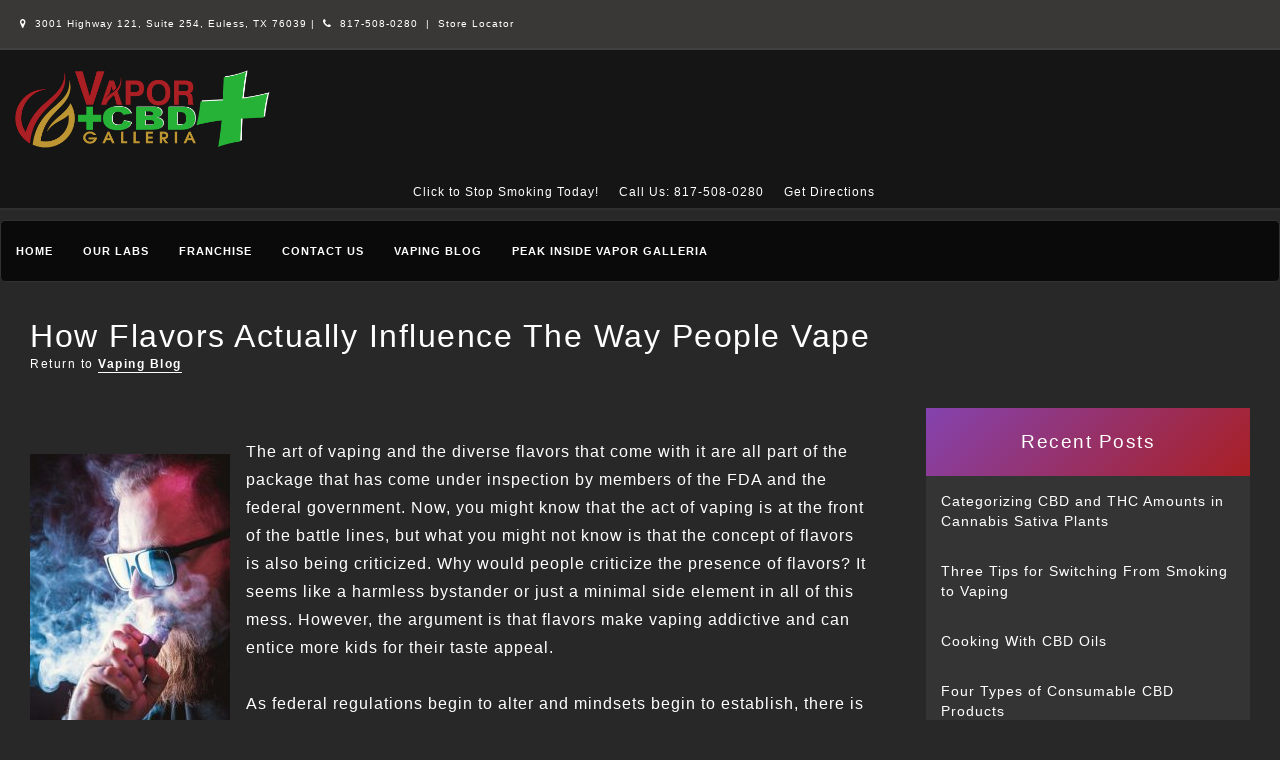

--- FILE ---
content_type: text/html; charset=UTF-8
request_url: https://vaporgalleriaeulesstx.com/flavors-actually-influence-way-people-vape/
body_size: 13381
content:
<!DOCTYPE html PUBLIC "-//W3C//DTD XHTML 1.0 Transitional//EN" "http://www.w3.org/TR/xhtml1/DTD/xhtml1-transitional.dtd">
<html xmlns="http://www.w3.org/1999/xhtml" lang="en-US">
<head profile="http://gmpg.org/xfn/11">
	
	<meta http-equiv="content-type" content="text/html; charset=UTF-8" />
	<link rel="stylesheet" type="text/css" href="https://vaporgalleriaeulesstx.com/wp-content/themes/mega-theme-1/style.css" />
	<script
  src="https://code.jquery.com/jquery-3.3.1.min.js"
  integrity="sha256-FgpCb/KJQlLNfOu91ta32o/NMZxltwRo8QtmkMRdAu8="
  crossorigin="anonymous"></script>
		<script type="text/javascript">
			(function(window) {
				window.dm_redirect_to = function(){
					if( "" ){
						window.location.href = "";
					}else{
						window.location.reload();
					}
				};
				var document = window.document;
				var url = 'https://vaporgalleria.com/dm-sso-endpoint/1768686807/?dm_action=domainmap-check-login-status&domain=vaporgalleriaeulesstx.com';
				var iframe = document.createElement('iframe');
				(iframe.frameElement || iframe).style.cssText =
						"width: 0; height: 0; border: 0";
				iframe.src = "javascript:false";
				var where = document.getElementsByTagName('script')[0];
				where.parentNode.insertBefore(iframe, where);
				var doc = iframe.contentWindow.document;
				doc.open().write('<body onload="'+
						'var js = document.createElement(\'script\');'+
						'js.src = \''+ url +'\';'+
						'document.body.appendChild(js);">');
				doc.close();

			}(parent.window));
		</script>
		<meta name='robots' content='index, follow, max-image-preview:large, max-snippet:-1, max-video-preview:-1' />

	<!-- This site is optimized with the Yoast SEO plugin v26.7 - https://yoast.com/wordpress/plugins/seo/ -->
	<title>How Flavors Actually Influence The Way People Vape - Vapor Galleria Tarrant Euless TX</title>
	<link rel="canonical" href="https://vaporgalleriaeulesstx.com/flavors-actually-influence-way-people-vape/" />
	<meta property="og:locale" content="en_US" />
	<meta property="og:type" content="article" />
	<meta property="og:title" content="How Flavors Actually Influence The Way People Vape - Vapor Galleria Tarrant Euless TX" />
	<meta property="og:description" content="The art of vaping and the diverse flavors that come with it are all part of the package that has come under inspection by members of the FDA and the federal government. Now, you might know that the act of vaping is at the front of the battle lines, but what you might not know [&hellip;]" />
	<meta property="og:url" content="https://vaporgalleriaeulesstx.com/flavors-actually-influence-way-people-vape/" />
	<meta property="og:site_name" content="Vapor Galleria Tarrant Euless TX" />
	<meta property="article:published_time" content="2016-10-12T19:54:12+00:00" />
	<meta property="article:modified_time" content="2016-10-13T19:11:08+00:00" />
	<meta property="og:image" content="http://vaporgalleria.com/euless/wp-content/uploads/sites/7/2016/10/Depositphotos_123377584_s-2015-200x300.jpg" />
	<meta name="author" content="technicalsupport" />
	<meta name="twitter:card" content="summary_large_image" />
	<meta name="twitter:label1" content="Written by" />
	<meta name="twitter:data1" content="technicalsupport" />
	<meta name="twitter:label2" content="Est. reading time" />
	<meta name="twitter:data2" content="2 minutes" />
	<script type="application/ld+json" class="yoast-schema-graph">{"@context":"https://schema.org","@graph":[{"@type":"Article","@id":"https://vaporgalleriaeulesstx.com/flavors-actually-influence-way-people-vape/#article","isPartOf":{"@id":"https://vaporgalleriaeulesstx.com/flavors-actually-influence-way-people-vape/"},"author":{"name":"technicalsupport","@id":"https://vaporgalleriaeulesstx.com/#/schema/person/4b40bce91e670e7a48bcc76763dc8e7d"},"headline":"How Flavors Actually Influence The Way People Vape","datePublished":"2016-10-12T19:54:12+00:00","dateModified":"2016-10-13T19:11:08+00:00","mainEntityOfPage":{"@id":"https://vaporgalleriaeulesstx.com/flavors-actually-influence-way-people-vape/"},"wordCount":317,"commentCount":0,"image":{"@id":"https://vaporgalleriaeulesstx.com/flavors-actually-influence-way-people-vape/#primaryimage"},"thumbnailUrl":"http://vaporgalleria.com/euless/wp-content/uploads/sites/7/2016/10/Depositphotos_123377584_s-2015-200x300.jpg","articleSection":["Vaping Blog"],"inLanguage":"en-US","potentialAction":[{"@type":"CommentAction","name":"Comment","target":["https://vaporgalleriaeulesstx.com/flavors-actually-influence-way-people-vape/#respond"]}]},{"@type":"WebPage","@id":"https://vaporgalleriaeulesstx.com/flavors-actually-influence-way-people-vape/","url":"https://vaporgalleriaeulesstx.com/flavors-actually-influence-way-people-vape/","name":"How Flavors Actually Influence The Way People Vape - Vapor Galleria Tarrant Euless TX","isPartOf":{"@id":"https://vaporgalleriaeulesstx.com/#website"},"primaryImageOfPage":{"@id":"https://vaporgalleriaeulesstx.com/flavors-actually-influence-way-people-vape/#primaryimage"},"image":{"@id":"https://vaporgalleriaeulesstx.com/flavors-actually-influence-way-people-vape/#primaryimage"},"thumbnailUrl":"http://vaporgalleria.com/euless/wp-content/uploads/sites/7/2016/10/Depositphotos_123377584_s-2015-200x300.jpg","datePublished":"2016-10-12T19:54:12+00:00","dateModified":"2016-10-13T19:11:08+00:00","author":{"@id":"https://vaporgalleriaeulesstx.com/#/schema/person/4b40bce91e670e7a48bcc76763dc8e7d"},"breadcrumb":{"@id":"https://vaporgalleriaeulesstx.com/flavors-actually-influence-way-people-vape/#breadcrumb"},"inLanguage":"en-US","potentialAction":[{"@type":"ReadAction","target":["https://vaporgalleriaeulesstx.com/flavors-actually-influence-way-people-vape/"]}]},{"@type":"ImageObject","inLanguage":"en-US","@id":"https://vaporgalleriaeulesstx.com/flavors-actually-influence-way-people-vape/#primaryimage","url":"http://vaporgalleria.com/euless/wp-content/uploads/sites/7/2016/10/Depositphotos_123377584_s-2015-200x300.jpg","contentUrl":"http://vaporgalleria.com/euless/wp-content/uploads/sites/7/2016/10/Depositphotos_123377584_s-2015-200x300.jpg"},{"@type":"BreadcrumbList","@id":"https://vaporgalleriaeulesstx.com/flavors-actually-influence-way-people-vape/#breadcrumb","itemListElement":[{"@type":"ListItem","position":1,"name":"Home","item":"https://vaporgalleriaeulesstx.com/"},{"@type":"ListItem","position":2,"name":"How Flavors Actually Influence The Way People Vape"}]},{"@type":"WebSite","@id":"https://vaporgalleriaeulesstx.com/#website","url":"https://vaporgalleriaeulesstx.com/","name":"Vapor Galleria Tarrant Euless TX","description":"Just another Vapor Galleria site","potentialAction":[{"@type":"SearchAction","target":{"@type":"EntryPoint","urlTemplate":"https://vaporgalleriaeulesstx.com/?s={search_term_string}"},"query-input":{"@type":"PropertyValueSpecification","valueRequired":true,"valueName":"search_term_string"}}],"inLanguage":"en-US"},{"@type":"Person","@id":"https://vaporgalleriaeulesstx.com/#/schema/person/4b40bce91e670e7a48bcc76763dc8e7d","name":"technicalsupport","image":{"@type":"ImageObject","inLanguage":"en-US","@id":"https://vaporgalleriaeulesstx.com/#/schema/person/image/","url":"https://secure.gravatar.com/avatar/8d03e8d057ab2890f616f5a68576054fdd697e66eccf93f4a3d302ffefea0f86?s=96&d=mm&r=g","contentUrl":"https://secure.gravatar.com/avatar/8d03e8d057ab2890f616f5a68576054fdd697e66eccf93f4a3d302ffefea0f86?s=96&d=mm&r=g","caption":"technicalsupport"},"url":"https://vaporgalleriaeulesstx.com/author/technicalsupport/"}]}</script>
	<!-- / Yoast SEO plugin. -->


<link rel='dns-prefetch' href='//netdna.bootstrapcdn.com' />
<link rel="alternate" type="application/rss+xml" title="Vapor Galleria Tarrant Euless TX &raquo; How Flavors Actually Influence The Way People Vape Comments Feed" href="https://vaporgalleriaeulesstx.com/flavors-actually-influence-way-people-vape/feed/" />
<link rel="alternate" title="oEmbed (JSON)" type="application/json+oembed" href="https://vaporgalleriaeulesstx.com/wp-json/oembed/1.0/embed?url=https%3A%2F%2Fvaporgalleriaeulesstx.com%2Fflavors-actually-influence-way-people-vape%2F" />
<link rel="alternate" title="oEmbed (XML)" type="text/xml+oembed" href="https://vaporgalleriaeulesstx.com/wp-json/oembed/1.0/embed?url=https%3A%2F%2Fvaporgalleriaeulesstx.com%2Fflavors-actually-influence-way-people-vape%2F&#038;format=xml" />
<style id='wp-img-auto-sizes-contain-inline-css' type='text/css'>
img:is([sizes=auto i],[sizes^="auto," i]){contain-intrinsic-size:3000px 1500px}
/*# sourceURL=wp-img-auto-sizes-contain-inline-css */
</style>
<style id='wp-emoji-styles-inline-css' type='text/css'>

	img.wp-smiley, img.emoji {
		display: inline !important;
		border: none !important;
		box-shadow: none !important;
		height: 1em !important;
		width: 1em !important;
		margin: 0 0.07em !important;
		vertical-align: -0.1em !important;
		background: none !important;
		padding: 0 !important;
	}
/*# sourceURL=wp-emoji-styles-inline-css */
</style>
<style id='wp-block-library-inline-css' type='text/css'>
:root{--wp-block-synced-color:#7a00df;--wp-block-synced-color--rgb:122,0,223;--wp-bound-block-color:var(--wp-block-synced-color);--wp-editor-canvas-background:#ddd;--wp-admin-theme-color:#007cba;--wp-admin-theme-color--rgb:0,124,186;--wp-admin-theme-color-darker-10:#006ba1;--wp-admin-theme-color-darker-10--rgb:0,107,160.5;--wp-admin-theme-color-darker-20:#005a87;--wp-admin-theme-color-darker-20--rgb:0,90,135;--wp-admin-border-width-focus:2px}@media (min-resolution:192dpi){:root{--wp-admin-border-width-focus:1.5px}}.wp-element-button{cursor:pointer}:root .has-very-light-gray-background-color{background-color:#eee}:root .has-very-dark-gray-background-color{background-color:#313131}:root .has-very-light-gray-color{color:#eee}:root .has-very-dark-gray-color{color:#313131}:root .has-vivid-green-cyan-to-vivid-cyan-blue-gradient-background{background:linear-gradient(135deg,#00d084,#0693e3)}:root .has-purple-crush-gradient-background{background:linear-gradient(135deg,#34e2e4,#4721fb 50%,#ab1dfe)}:root .has-hazy-dawn-gradient-background{background:linear-gradient(135deg,#faaca8,#dad0ec)}:root .has-subdued-olive-gradient-background{background:linear-gradient(135deg,#fafae1,#67a671)}:root .has-atomic-cream-gradient-background{background:linear-gradient(135deg,#fdd79a,#004a59)}:root .has-nightshade-gradient-background{background:linear-gradient(135deg,#330968,#31cdcf)}:root .has-midnight-gradient-background{background:linear-gradient(135deg,#020381,#2874fc)}:root{--wp--preset--font-size--normal:16px;--wp--preset--font-size--huge:42px}.has-regular-font-size{font-size:1em}.has-larger-font-size{font-size:2.625em}.has-normal-font-size{font-size:var(--wp--preset--font-size--normal)}.has-huge-font-size{font-size:var(--wp--preset--font-size--huge)}.has-text-align-center{text-align:center}.has-text-align-left{text-align:left}.has-text-align-right{text-align:right}.has-fit-text{white-space:nowrap!important}#end-resizable-editor-section{display:none}.aligncenter{clear:both}.items-justified-left{justify-content:flex-start}.items-justified-center{justify-content:center}.items-justified-right{justify-content:flex-end}.items-justified-space-between{justify-content:space-between}.screen-reader-text{border:0;clip-path:inset(50%);height:1px;margin:-1px;overflow:hidden;padding:0;position:absolute;width:1px;word-wrap:normal!important}.screen-reader-text:focus{background-color:#ddd;clip-path:none;color:#444;display:block;font-size:1em;height:auto;left:5px;line-height:normal;padding:15px 23px 14px;text-decoration:none;top:5px;width:auto;z-index:100000}html :where(.has-border-color){border-style:solid}html :where([style*=border-top-color]){border-top-style:solid}html :where([style*=border-right-color]){border-right-style:solid}html :where([style*=border-bottom-color]){border-bottom-style:solid}html :where([style*=border-left-color]){border-left-style:solid}html :where([style*=border-width]){border-style:solid}html :where([style*=border-top-width]){border-top-style:solid}html :where([style*=border-right-width]){border-right-style:solid}html :where([style*=border-bottom-width]){border-bottom-style:solid}html :where([style*=border-left-width]){border-left-style:solid}html :where(img[class*=wp-image-]){height:auto;max-width:100%}:where(figure){margin:0 0 1em}html :where(.is-position-sticky){--wp-admin--admin-bar--position-offset:var(--wp-admin--admin-bar--height,0px)}@media screen and (max-width:600px){html :where(.is-position-sticky){--wp-admin--admin-bar--position-offset:0px}}
/*wp_block_styles_on_demand_placeholder:696c04d7d3af5*/
/*# sourceURL=wp-block-library-inline-css */
</style>
<style id='classic-theme-styles-inline-css' type='text/css'>
/*! This file is auto-generated */
.wp-block-button__link{color:#fff;background-color:#32373c;border-radius:9999px;box-shadow:none;text-decoration:none;padding:calc(.667em + 2px) calc(1.333em + 2px);font-size:1.125em}.wp-block-file__button{background:#32373c;color:#fff;text-decoration:none}
/*# sourceURL=/wp-includes/css/classic-themes.min.css */
</style>
<link rel='stylesheet' id='wpsl-styles-css' href='https://vaporgalleriaeulesstx.com/wp-content/plugins/wp-store-locator/css/styles.min.css?ver=2.2.261' type='text/css' media='all' />
<link rel='stylesheet' id='cff-css' href='https://vaporgalleriaeulesstx.com/wp-content/plugins/custom-facebook-feed-pro/css/cff-style.css?10&#038;ver=6.9' type='text/css' media='all' />
<link rel='stylesheet' id='cff-font-awesome-css' href='//netdna.bootstrapcdn.com/font-awesome/4.0.3/css/font-awesome.min.css?ver=4.0.3' type='text/css' media='all' />
<link rel='stylesheet' id='spba-animate-css' href='https://vaporgalleriaeulesstx.com/wp-content/plugins/so-page-builder-animate/css/animate.min.css?ver=1' type='text/css' media='all' />
<link rel='stylesheet' id='super-rss-reader-css' href='https://vaporgalleriaeulesstx.com/wp-content/plugins/super-rss-reader/public/css/style.min.css?ver=5.4' type='text/css' media='all' />
<link rel='stylesheet' id='megamenu-css' href='https://vaporgalleriaeulesstx.com/wp-content/uploads/sites/7/maxmegamenu/style.css?ver=d24410' type='text/css' media='all' />
<link rel='stylesheet' id='dashicons-css' href='https://vaporgalleriaeulesstx.com/wp-includes/css/dashicons.min.css?ver=6.9' type='text/css' media='all' />
<link rel='stylesheet' id='font-awesome-styles-css' href='https://netdna.bootstrapcdn.com/font-awesome/3.2.1/css/font-awesome.css?ver=%203.5' type='text/css' media='all' />
<link rel='stylesheet' id='font-awesome-corp-styles-css' href='https://vaporgalleriaeulesstx.com/wp-content/plugins/font-awesome-more-icons/assets/css/font-awesome-corp.css?ver=%203.5' type='text/css' media='all' />
<link rel='stylesheet' id='font-awesome-ext-styles-css' href='https://vaporgalleriaeulesstx.com/wp-content/plugins/font-awesome-more-icons/assets/css/font-awesome-ext.css?ver=%203.5' type='text/css' media='all' />
<link rel='stylesheet' id='font-awesome-social-styles-css' href='https://vaporgalleriaeulesstx.com/wp-content/plugins/font-awesome-more-icons/assets/css/font-awesome-social.css?ver=%203.5' type='text/css' media='all' />
<script type="text/javascript" src="https://vaporgalleriaeulesstx.com/wp-includes/js/jquery/jquery.min.js?ver=3.7.1" id="jquery-core-js"></script>
<script type="text/javascript" src="https://vaporgalleriaeulesstx.com/wp-includes/js/jquery/jquery-migrate.min.js?ver=3.4.1" id="jquery-migrate-js"></script>
<script type="text/javascript" src="https://vaporgalleriaeulesstx.com/wp-content/plugins/super-rss-reader/public/js/jquery.easy-ticker.min.js?ver=5.4" id="jquery-easy-ticker-js"></script>
<script type="text/javascript" src="https://vaporgalleriaeulesstx.com/wp-content/plugins/super-rss-reader/public/js/script.min.js?ver=5.4" id="super-rss-reader-js"></script>
<link rel="https://api.w.org/" href="https://vaporgalleriaeulesstx.com/wp-json/" /><link rel="alternate" title="JSON" type="application/json" href="https://vaporgalleriaeulesstx.com/wp-json/wp/v2/posts/680" /><link rel="EditURI" type="application/rsd+xml" title="RSD" href="https://vaporgalleriaeulesstx.com/xmlrpc.php?rsd" />
<meta name="generator" content="WordPress 6.9" />
<link rel='shortlink' href='https://vaporgalleriaeulesstx.com/?p=680' />
	<link rel="preconnect" href="https://fonts.googleapis.com">
	<link rel="preconnect" href="https://fonts.gstatic.com">
	<link href='https://fonts.googleapis.com/css2?display=swap&family=Roboto:wght@100' rel='stylesheet'>    <style type="text/css">
        a { color: ; }
				#full-header { background-color: ; }
				.page-title .title{ background-color: ;
			 							 	}
				.title-in{
					color: ;
				}
    </style>
    <style type="text/css" id="custom-background-css">
body.custom-background { background-color: #282828; }
</style>
	<link rel="icon" href="https://vaporgalleriaeulesstx.com/wp-content/uploads/sites/7/2021/04/favicon_vg-48x48.png" sizes="32x32" />
<link rel="icon" href="https://vaporgalleriaeulesstx.com/wp-content/uploads/sites/7/2021/04/favicon_vg.png" sizes="192x192" />
<link rel="apple-touch-icon" href="https://vaporgalleriaeulesstx.com/wp-content/uploads/sites/7/2021/04/favicon_vg.png" />
<meta name="msapplication-TileImage" content="https://vaporgalleriaeulesstx.com/wp-content/uploads/sites/7/2021/04/favicon_vg.png" />
	<style id="egf-frontend-styles" type="text/css">
		p {} h1 {} h2 {font-family: 'Roboto', sans-serif;font-style: normal;font-weight: 100;} h3 {} h4 {} h5 {} h6 {} 	</style>
	<style type="text/css">/** Mega Menu CSS: fs **/</style>
	<link rel="alternate" type="application/rss+xml" href="https://vaporgalleriaeulesstx.com/feed/" title="Vapor Galleria Tarrant Euless TX latest posts" />
	<link rel="alternate" type="application/rss+xml" href="https://vaporgalleriaeulesstx.com/comments/feed/" title="Vapor Galleria Tarrant Euless TX latest comments" />
	<link rel="pingback" href="https://vaporgalleriaeulesstx.com/xmlrpc.php" />
	<link href='https://fonts.googleapis.com/css?family=PT+Sans:400,700' rel='stylesheet' type='text/css'>
	<meta name="viewport" content="width=device-width, minimumscale=1.0, maximum-scale=1.0" />
	<script>
			$(function() {
				var pull 		= $('#pull');
					menu 		= $('nav ul');
					menuHeight	= menu.height();

				$(pull).on('click', function(e) {
					e.preventDefault();
					menu.slideToggle();
				});

				$(window).resize(function(){
	        		var w = $(window).width();
	        		if(w > 320 && menu.is(':hidden')) {
	        			menu.removeAttr('style');
	        		}
	    		});
			});


		</script>



</head>

<body class="wp-singular post-template-default single single-post postid-680 single-format-standard custom-background wp-theme-mega-theme-1 mega-menu-header-menu metaslider-plugin">
	<div id="full-header">
<div id="header" class="boxed">

			<li id="siteorigin-panels-builder-5" class="widget widget_siteorigin-panels-builder"><div id="pl-w62fbf4f9e4acb"  class="panel-layout" ><div id="pg-w62fbf4f9e4acb-0"  class="panel-grid panel-has-style" ><div class="siteorigin-panels-stretch panel-row-style panel-row-style-for-w62fbf4f9e4acb-0" data-stretch-type="full" ><div id="pgc-w62fbf4f9e4acb-0-0"  class="panel-grid-cell" ><div id="panel-w62fbf4f9e4acb-0-0-0" class="so-panel widget widget_black-studio-tinymce widget_black_studio_tinymce panel-first-child panel-last-child" data-index="0" ><div class="panel-widget-style panel-widget-style-for-w62fbf4f9e4acb-0-0-0" ><div class="textwidget"><p><i class="icon-map-marker icon-" >&nbsp;</i> 3001 Highway 121, Suite 254, Euless, TX 76039 |  <a href="tel:8175080280" target="_blank" rel="noopener"><i class="icon-phone icon-" >&nbsp;</i> 817-508-0280</a>  |  <a href="http://vaporgalleria.com/location-search/">Store Locator</a></p>
</div></div></div></div></div></div><div id="pg-w62fbf4f9e4acb-1"  class="panel-grid panel-has-style" ><div class="siteorigin-panels-stretch panel-row-style panel-row-style-for-w62fbf4f9e4acb-1" data-stretch-type="full" ><div id="pgc-w62fbf4f9e4acb-1-0"  class="panel-grid-cell" ><a href="https://vaporgalleriaeulesstx.com/">
			<img src="https://vaporgalleria.com/euless/wp-content/uploads/sites/7/2021/12/vgcbdsign_sm.png" class="logo" alt="Vapor Galleria Tarrant Euless TX Logo" />
	</a>
<div id="panel-w62fbf4f9e4acb-1-0-0" class="so-panel widget widget_black-studio-tinymce widget_black_studio_tinymce panel-first-child panel-last-child" data-index="1" ><div class="panel-widget-style panel-widget-style-for-w62fbf4f9e4acb-1-0-0" ><div class="textwidget"><p></p>
</div></div></div></div><div id="pgc-w62fbf4f9e4acb-1-1"  class="panel-grid-cell" ><div id="panel-w62fbf4f9e4acb-1-1-0" class="so-panel widget widget_siteorigin-panels-builder panel-first-child panel-last-child" data-index="2" ><div class="panel-widget-style panel-widget-style-for-w62fbf4f9e4acb-1-1-0" ><div id="pl-w62fbf4f9e4b57"  class="panel-layout" ><div id="pg-w62fbf4f9e4b57-0"  class="panel-grid panel-has-style" ><div id="move-buttons" class="panel-row-style panel-row-style-for-w62fbf4f9e4b57-0" ><div id="pgc-w62fbf4f9e4b57-0-0"  class="panel-grid-cell" ><div id="panel-w62fbf4f9e4b57-0-0-0" class="so-panel widget widget_lsi_widget panel-first-child" data-index="0" ><div class="panel-widget-style panel-widget-style-for-w62fbf4f9e4b57-0-0-0" ><ul class="lsi-social-icons icon-set-widget-0-0-0" style="text-align: center"><li class="lsi-social-facebook"><a class="" rel="nofollow noopener noreferrer" title="Facebook" aria-label="Facebook" href="https://www.facebook.com/vaporgalleriaeuless" target="_blank"><i class="lsicon lsicon-facebook"></i></a></li><li class="lsi-social-twitter"><a class="" rel="nofollow noopener noreferrer" title="Twitter" aria-label="Twitter" href="https://twitter.com/VaporGalleria" target="_blank"><i class="lsicon lsicon-twitter"></i></a></li><li class="lsi-social-yelp"><a class="" rel="nofollow noopener noreferrer" title="Yelp" aria-label="Yelp" href="http://www.yelp.com/biz/vapor-galleria-euless-euless-2" target="_blank"><i class="lsicon lsicon-yelp"></i></a></li></ul></div></div><div id="panel-w62fbf4f9e4b57-0-0-1" class="so-panel widget widget_sow-button" data-index="1" ><div class="panel-widget-style panel-widget-style-for-w62fbf4f9e4b57-0-0-1" ><div
			
			class="so-widget-sow-button so-widget-sow-button-wire-a32420d28afe"
			
		><div class="ow-button-base ow-button-align-center"
>
			<a
					href="https://www.google.com/maps/place/1301+W+Glade+Rd+%23254,+Euless,+TX+76039/@32.8808082,-97.1041834,17z/data=!3m1!4b1!4m5!3m4!1s0x864dd5570ddcc1d9:0x7420baa2f5187601!8m2!3d32.8808037!4d-97.1019947"
					class="sowb-button ow-icon-placement-left ow-button-hover" target="_blank" rel="noopener noreferrer" 	>
		<span>
			<span class="sow-icon-fontawesome sow-fas" data-sow-icon="&#xf041;"
		style="" 
		aria-hidden="true"></span>
			Get Directions		</span>
			</a>
	</div>
</div></div></div><div id="panel-w62fbf4f9e4b57-0-0-2" class="so-panel widget widget_sow-button" data-index="2" ><div class="panel-widget-style panel-widget-style-for-w62fbf4f9e4b57-0-0-2" ><div
			
			class="so-widget-sow-button so-widget-sow-button-wire-a32420d28afe"
			
		><div class="ow-button-base ow-button-align-center"
>
			<a
					href="tel:8175080280"
					class="sowb-button ow-icon-placement-left ow-button-hover" target="_blank" rel="noopener noreferrer" 	>
		<span>
			<span class="sow-icon-fontawesome sow-fas" data-sow-icon="&#xf095;"
		style="" 
		aria-hidden="true"></span>
			Call Us: 817-508-0280		</span>
			</a>
	</div>
</div></div></div><div id="panel-w62fbf4f9e4b57-0-0-3" class="so-panel widget widget_sow-button panel-last-child" data-index="3" ><div class="panel-widget-style panel-widget-style-for-w62fbf4f9e4b57-0-0-3" ><div
			
			class="so-widget-sow-button so-widget-sow-button-wire-9a33b98c75ab"
			
		><div class="ow-button-base ow-button-align-center"
>
			<a
					href="https://vaporgalleriaeulesstx.com/stop-smoking-today/"
					class="sowb-button ow-icon-placement-left ow-button-hover" 	>
		<span>
			
			Click to Stop Smoking Today!		</span>
			</a>
	</div>
</div></div></div></div></div></div></div></div></div></div></div></div><div id="pg-w62fbf4f9e4acb-2"  class="panel-grid panel-has-style" ><div class="panel-row-style panel-row-style-for-w62fbf4f9e4acb-2" ><div id="pgc-w62fbf4f9e4acb-2-0"  class="panel-grid-cell" ><div id="panel-w62fbf4f9e4acb-2-0-0" class="so-panel widget widget_maxmegamenu panel-first-child panel-last-child" data-index="3" ><div id="mega-menu-wrap-header-menu" class="mega-menu-wrap"><div class="mega-menu-toggle"><div class="mega-toggle-blocks-left"></div><div class="mega-toggle-blocks-center"></div><div class="mega-toggle-blocks-right"><div class='mega-toggle-block mega-menu-toggle-block mega-toggle-block-1' id='mega-toggle-block-1' tabindex='0'><span class='mega-toggle-label' role='button' aria-expanded='false'><span class='mega-toggle-label-closed'>MENU</span><span class='mega-toggle-label-open'>MENU</span></span></div></div></div><ul id="mega-menu-header-menu" class="mega-menu max-mega-menu mega-menu-horizontal mega-no-js" data-event="hover_intent" data-effect="disabled" data-effect-speed="200" data-effect-mobile="disabled" data-effect-speed-mobile="0" data-mobile-force-width="false" data-second-click="go" data-document-click="collapse" data-vertical-behaviour="standard" data-breakpoint="780" data-unbind="true" data-mobile-state="collapse_all" data-mobile-direction="vertical" data-hover-intent-timeout="300" data-hover-intent-interval="100"><li class="mega-menu-item mega-menu-item-type-post_type mega-menu-item-object-page mega-menu-item-home mega-align-bottom-left mega-menu-flyout mega-menu-item-1068" id="mega-menu-item-1068"><a class="mega-menu-link" href="https://vaporgalleriaeulesstx.com/" tabindex="0">Home</a></li><li class="mega-menu-item mega-menu-item-type-post_type mega-menu-item-object-page mega-align-bottom-left mega-menu-flyout mega-menu-item-1069" id="mega-menu-item-1069"><a class="mega-menu-link" href="https://vaporgalleriaeulesstx.com/our-labs-manufacturing/" tabindex="0">Our Labs</a></li><li class="mega-menu-item mega-menu-item-type-custom mega-menu-item-object-custom mega-align-bottom-left mega-menu-flyout mega-menu-item-1073" id="mega-menu-item-1073"><a target="_blank" class="mega-menu-link" href="http://vaporgalleriafranchise.com/" tabindex="0">Franchise</a></li><li class="mega-menu-item mega-menu-item-type-post_type mega-menu-item-object-page mega-align-bottom-left mega-menu-flyout mega-menu-item-1070" id="mega-menu-item-1070"><a class="mega-menu-link" href="https://vaporgalleriaeulesstx.com/contact-us/" tabindex="0">Contact Us</a></li><li class="mega-menu-item mega-menu-item-type-taxonomy mega-menu-item-object-category mega-current-post-ancestor mega-current-menu-parent mega-current-post-parent mega-align-bottom-left mega-menu-flyout mega-menu-item-1074" id="mega-menu-item-1074"><a class="mega-menu-link" href="https://vaporgalleriaeulesstx.com/category/vaping-blog/" tabindex="0">Vaping Blog</a></li><li class="mega-menu-item mega-menu-item-type-post_type mega-menu-item-object-page mega-align-bottom-left mega-menu-flyout mega-menu-item-1350" id="mega-menu-item-1350"><a class="mega-menu-link" href="https://vaporgalleriaeulesstx.com/peak-inside-vapor-galleria/" tabindex="0">Peak Inside Vapor Galleria</a></li></ul></div></div></div></div></div></div>
			</li>
</div>
</div>

<div id="wrapper">




	<!--  #header -->

	<div id="container" class="blog-page" style="font-family:arial;">
					<div class="boxed">
			
			<div id="pl-w59c288db28e07"  class="panel-layout" ><div id="pg-w59c288db28e07-0"  class="panel-grid panel-has-style" ><div class="panel-row-style panel-row-style-for-w59c288db28e07-0" ><div id="pgc-w59c288db28e07-0-0"  class="panel-grid-cell" ><div id="panel-w59c288db28e07-0-0-0" class="so-panel widget widget_wpb_widget panel-first-child panel-last-child" data-index="0" ><div class="panel-widget-style panel-widget-style-for-w59c288db28e07-0-0-0" ><h1>How Flavors Actually Influence The Way People Vape<br><span class="go-back"> Return to <a href="https://vaporgalleriaeulesstx.com/category/vaping-blog/" rel="category tag">Vaping Blog</a></span></h1></div></div></div></div></div></div>
			
		</div>
		


		<div id="content" class="boxed">





			<div id="post-680" class="hentry p1 post publish author-technicalsupport category-vaping-blog untagged y2016 m10 d12 h19 editor-tinymce">

				<div class="clear"></div>

				
					<div class="entry-content">
						<p><img fetchpriority="high" decoding="async" class="alignleft wp-image-681 size-medium" src="https://vaporgalleriaeulesstx.com/wp-content/uploads/sites/7/2016/10/Depositphotos_123377584_s-2015-200x300.jpg" alt="http://vaporgalleriaeulesstx.com/category/vaping-blog/" width="200" height="300" srcset="https://vaporgalleriaeulesstx.com/wp-content/uploads/sites/7/2016/10/Depositphotos_123377584_s-2015-200x300.jpg 200w, https://vaporgalleriaeulesstx.com/wp-content/uploads/sites/7/2016/10/Depositphotos_123377584_s-2015.jpg 333w" sizes="(max-width: 200px) 100vw, 200px" />The art of vaping and the diverse flavors that come with it are all part of the package that has come under inspection by members of the FDA and the federal government. Now, you might know that the act of vaping is at the front of the battle lines, but what you might not know is that the concept of flavors is also being criticized. Why would people criticize the presence of flavors? It seems like a harmless bystander or just a minimal side element in all of this mess. However, the argument is that flavors make vaping addictive and can entice more kids for their taste appeal.</p>
<p>&nbsp;</p>
<p>As federal regulations begin to alter and mindsets begin to establish, there is one thing that vapers want people to recognize: vapers need flavors. Why? Because we like the taste? That’s a great bonus, but it’s really because it helps vapers separate themselves from the taste of tobacco, assisting most in abandoning the dangerous smoking habit. Aside from the initial benefit of tasting something other than tobacco or nicotine, vapers want to enjoy their renewed sense of smell and taste as they regain it after a presumably long period of time.</p>
<p>&nbsp;</p>
<p>For many vapers, they are on the road to quitting their built up routine of smoking. And flavors play a large role in a fruitful outcome. Vaping is 95% safer for your health when matched to smoking. So it is a fact that vaping is the better choice for individuals as well as the superior choice for federal leaders to promote. Unfortunately, that’s not yet the case.</p>
<p>&nbsp;</p>
<p>For now, be factually cognizant on how flavors can help you or others in the fight for your health. Visit your local <a href="http://vaporgalleriaeulesstx.com" target="_blank">vape store in Euless</a> to find out more about vaping and what e-juice flavors are obtainable.</p>
						<div class="clear"></div>
											</div>

					<div class="sidebar">
						
						
			<li id="siteorigin-panels-builder-7" class="widget widget_siteorigin-panels-builder"><div id="pl-w59c288dbf1a89"  class="panel-layout" ><div id="pg-w59c288dbf1a89-0"  class="panel-grid panel-no-style" ><div id="pgc-w59c288dbf1a89-0-0"  class="panel-grid-cell" >
		<div id="panel-w59c288dbf1a89-0-0-0" class="so-panel widget widget_recent-posts widget_recent_entries panel-first-child" data-index="0" ><div class="panel-widget-style panel-widget-style-for-w59c288dbf1a89-0-0-0" >
		<h3 class="widget-title">Recent Posts</h3>
		<ul>
											<li>
					<a href="https://vaporgalleriaeulesstx.com/categorizing-cbd-and-thc-amounts-in-cannabis-sativa-plants/">Categorizing CBD and THC Amounts in Cannabis Sativa Plants</a>
									</li>
											<li>
					<a href="https://vaporgalleriaeulesstx.com/three-tips-for-switching-from-smoking-to-vaping/">Three Tips for Switching From Smoking to Vaping</a>
									</li>
											<li>
					<a href="https://vaporgalleriaeulesstx.com/cooking-with-cbd-oils/">Cooking With CBD Oils</a>
									</li>
											<li>
					<a href="https://vaporgalleriaeulesstx.com/four-types-of-consumable-cbd-products/">Four Types of Consumable CBD Products</a>
									</li>
											<li>
					<a href="https://vaporgalleriaeulesstx.com/cbd-products-have-been-shown-to-provide-pain-relief/">CBD Products Have Been Shown to Provide Pain Relief</a>
									</li>
					</ul>

		</div></div><div id="panel-w59c288dbf1a89-0-0-1" class="so-panel widget widget_sow-image panel-last-child" data-index="1" ><div class="panel-widget-style panel-widget-style-for-w59c288dbf1a89-0-0-1" ><div
			
			class="so-widget-sow-image so-widget-sow-image-default-dbf295114b96"
			
		>
<div class="sow-image-container">
			<a href=""
					>
			<img 
	src="https://vaporgalleriaeulesstx.com/wp-content/uploads/sites/7/2017/09/tried-ejuice.jpeg" width="500" height="500" srcset="https://vaporgalleriaeulesstx.com/wp-content/uploads/sites/7/2017/09/tried-ejuice.jpeg 500w, https://vaporgalleriaeulesstx.com/wp-content/uploads/sites/7/2017/09/tried-ejuice-150x150.jpeg 150w, https://vaporgalleriaeulesstx.com/wp-content/uploads/sites/7/2017/09/tried-ejuice-300x300.jpeg 300w" sizes="(max-width: 500px) 100vw, 500px" alt="" decoding="async" 		class="so-widget-image"/>
			</a></div>

</div></div></div></div></div></div>
			</li>
					</div>

				<div class="clear"></div>
			</div><!-- .post -->



		</div><!-- #content -->
	</div><!-- #container -->



<div class="clear"></div>
	<div id="footer" class="boxed">
		<div class="boxed">
		
			<li id="siteorigin-panels-builder-8" class="widget widget_siteorigin-panels-builder"><div id="pl-w61b11cc0673a1"  class="panel-layout" ><div id="pg-w61b11cc0673a1-0"  class="panel-grid panel-has-style" ><div class="siteorigin-panels-stretch panel-row-style panel-row-style-for-w61b11cc0673a1-0" data-stretch-type="full" ><div id="pgc-w61b11cc0673a1-0-0"  class="panel-grid-cell" ><div id="panel-w61b11cc0673a1-0-0-0" class="so-panel widget widget_siteorigin-panels-builder panel-first-child panel-last-child" data-index="0" ><div id="pl-w5d9e4ec68dd53"  class="panel-layout" ><div id="pg-w5d9e4ec68dd53-0"  class="panel-grid panel-has-style" ><div class="panel-row-style panel-row-style-for-w5d9e4ec68dd53-0" ><div id="pgc-w5d9e4ec68dd53-0-0"  class="panel-grid-cell" ><div id="panel-w5d9e4ec68dd53-0-0-0" class="so-panel widget widget_nav_menu panel-first-child panel-last-child" data-index="0" ><div class="f-nav-1 panel-widget-style panel-widget-style-for-w5d9e4ec68dd53-0-0-0" ><h3 class="widget-title">Site Navigation</h3><div class="menu-main-container"><ul id="menu-main" class="menu"><li id="menu-item-1068" class="menu-item menu-item-type-post_type menu-item-object-page menu-item-home menu-item-1068"><a href="https://vaporgalleriaeulesstx.com/">Home</a></li>
<li id="menu-item-1069" class="menu-item menu-item-type-post_type menu-item-object-page menu-item-1069"><a href="https://vaporgalleriaeulesstx.com/our-labs-manufacturing/">Our Labs</a></li>
<li id="menu-item-1073" class="menu-item menu-item-type-custom menu-item-object-custom menu-item-1073"><a target="_blank" href="http://vaporgalleriafranchise.com/">Franchise</a></li>
<li id="menu-item-1070" class="menu-item menu-item-type-post_type menu-item-object-page menu-item-1070"><a href="https://vaporgalleriaeulesstx.com/contact-us/">Contact Us</a></li>
<li id="menu-item-1074" class="menu-item menu-item-type-taxonomy menu-item-object-category current-post-ancestor current-menu-parent current-post-parent menu-item-1074"><a href="https://vaporgalleriaeulesstx.com/category/vaping-blog/">Vaping Blog</a></li>
<li id="menu-item-1350" class="menu-item menu-item-type-post_type menu-item-object-page menu-item-1350"><a href="https://vaporgalleriaeulesstx.com/peak-inside-vapor-galleria/">Peak Inside Vapor Galleria</a></li>
</ul></div></div></div></div></div></div><div id="pg-w5d9e4ec68dd53-1"  class="panel-grid panel-no-style" ><div id="pgc-w5d9e4ec68dd53-1-0"  class="panel-grid-cell" >
		<div id="panel-w5d9e4ec68dd53-1-0-0" class="so-panel widget widget_recent-posts widget_recent_entries panel-first-child panel-last-child" data-index="1" ><div class="panel-widget-style panel-widget-style-for-w5d9e4ec68dd53-1-0-0" >
		<h3 class="widget-title">Latest Posts</h3>
		<ul>
											<li>
					<a href="https://vaporgalleriaeulesstx.com/categorizing-cbd-and-thc-amounts-in-cannabis-sativa-plants/">Categorizing CBD and THC Amounts in Cannabis Sativa Plants</a>
									</li>
											<li>
					<a href="https://vaporgalleriaeulesstx.com/three-tips-for-switching-from-smoking-to-vaping/">Three Tips for Switching From Smoking to Vaping</a>
									</li>
											<li>
					<a href="https://vaporgalleriaeulesstx.com/cooking-with-cbd-oils/">Cooking With CBD Oils</a>
									</li>
											<li>
					<a href="https://vaporgalleriaeulesstx.com/four-types-of-consumable-cbd-products/">Four Types of Consumable CBD Products</a>
									</li>
											<li>
					<a href="https://vaporgalleriaeulesstx.com/cbd-products-have-been-shown-to-provide-pain-relief/">CBD Products Have Been Shown to Provide Pain Relief</a>
									</li>
					</ul>

		</div></div></div><div id="pgc-w5d9e4ec68dd53-1-1"  class="panel-grid-cell" ><div id="panel-w5d9e4ec68dd53-1-1-0" class="so-panel widget widget_nav_menu panel-first-child panel-last-child" data-index="2" ><div class="panel-widget-style panel-widget-style-for-w5d9e4ec68dd53-1-1-0" ><h3 class="widget-title">Learn</h3><div class="menu-learn-container"><ul id="menu-learn" class="menu"><li id="menu-item-1080" class="menu-item menu-item-type-post_type menu-item-object-page menu-item-1080"><a href="https://vaporgalleriaeulesstx.com/our-labs-manufacturing/">Our Labs</a></li>
<li id="menu-item-1082" class="menu-item menu-item-type-taxonomy menu-item-object-category current-post-ancestor current-menu-parent current-post-parent menu-item-1082"><a href="https://vaporgalleriaeulesstx.com/category/vaping-blog/">Vaping Blog</a></li>
<li id="menu-item-1081" class="menu-item menu-item-type-post_type menu-item-object-post menu-item-1081"><a href="https://vaporgalleriaeulesstx.com/vaping-is-it-safe/">Vaping: Is It Safe?</a></li>
<li id="menu-item-1645" class="menu-item menu-item-type-post_type menu-item-object-page menu-item-1645"><a href="https://vaporgalleriaeulesstx.com/what-are-cbd-products/">What Are CBD Products</a></li>
</ul></div></div></div></div></div></div></div></div><div id="pgc-w61b11cc0673a1-0-1"  class="panel-grid-cell" ><a href="https://vaporgalleriaeulesstx.com/">
			<img src="https://vaporgalleria.com/euless/wp-content/uploads/sites/7/2021/12/vgcbdsign_sm.png" class="logo" alt="Vapor Galleria Tarrant Euless TX Logo" />
	</a>
<div id="panel-w61b11cc0673a1-0-1-0" class="so-panel widget widget_black-studio-tinymce widget_black_studio_tinymce panel-first-child" data-index="1" ><div class="textwidget"><p></p>
</div></div><div id="panel-w61b11cc0673a1-0-1-1" class="so-panel widget widget_black-studio-tinymce widget_black_studio_tinymce panel-last-child" data-index="2" ><div class="panel-widget-style panel-widget-style-for-w61b11cc0673a1-0-1-1" ><div class="textwidget"><h3><strong>Vapor Galleria</strong></h3>
<p>3001 Highway 121,<br />
Suite 254<br />
Euless, TX 76039</p>
<p><a href="tel:8175080280" target="_blank" rel="noopener">817-508-0280</a></p>
</div></div></div></div></div></div><div id="pg-w61b11cc0673a1-1"  class="panel-grid panel-has-style" ><div class="siteorigin-panels-stretch panel-row-style panel-row-style-for-w61b11cc0673a1-1" data-stretch-type="full" ><div id="pgc-w61b11cc0673a1-1-0"  class="panel-grid-cell panel-grid-cell-mobile-last" ><div id="panel-w61b11cc0673a1-1-0-0" class="so-panel widget widget_black-studio-tinymce widget_black_studio_tinymce panel-first-child panel-last-child" data-index="3" ><div class="panel-widget-style panel-widget-style-for-w61b11cc0673a1-1-0-0" ><div class="textwidget"><p>© Vapor Galleria 2026  |  <a href="http://vaporgalleria.com/location-search/" target="_blank" rel="noopener">Local Vape Shops</a>  |  <a href="http://vaporgalleriaeulesstx.com/sitemap_index.xml" target="_blank" rel="noopener">Site Map</a>  |  <a href="http://vaporgalleriaeulesstx.com/privacy-policy/">Privacy Policy</a>  |  <a href="http://vaporgalleriaeulesstx.com/terms-conditions/">Terms &amp; Conditions</a></p>
</div></div></div></div><div id="pgc-w61b11cc0673a1-1-1"  class="panel-grid-cell panel-grid-cell-empty" ></div></div></div></div>
			</li>
	</div>

	</div><!-- #footer -->

<!--This code enables "auto scroll" just make a div and then an anchor tag thats linked to it.-->

<script type="text/javascript">
        jQuery(function() {
          jQuery('a[href*=#]:not([href=#])').click(function() {
            if (location.pathname.replace(/^\//,'') == this.pathname.replace(/^\//,'') && location.hostname == this.hostname) {
              var target = jQuery(this.hash);
              target = target.length ? target : jQuery('[name=' + this.hash.slice(1) +']');
              if (target.length) {
                jQuery('html,body').animate({
                  scrollTop: target.offset().top
                }, 500);
                return false;
              }
            }
          });
        });    </script>

</div><!-- #wrapper .hfeed -->

<script type="speculationrules">
{"prefetch":[{"source":"document","where":{"and":[{"href_matches":"/*"},{"not":{"href_matches":["/wp-*.php","/wp-admin/*","/wp-content/uploads/sites/7/*","/wp-content/*","/wp-content/plugins/*","/wp-content/themes/mega-theme-1/*","/*\\?(.+)"]}},{"not":{"selector_matches":"a[rel~=\"nofollow\"]"}},{"not":{"selector_matches":".no-prefetch, .no-prefetch a"}}]},"eagerness":"conservative"}]}
</script>

  <script>
      jQuery(document).ready(function($){


      equalheight = function(container){

          var currentTallest = 0,
              currentRowStart = 0,
              rowDivs = new Array(),
              $el,
              topPosition = 0;
          $(container).each(function() {

              $el = $(this);
              $($el).height('auto')
              topPostion = $el.position().top;

              if (currentRowStart != topPostion) {
                  for (currentDiv = 0 ; currentDiv < rowDivs.length ; currentDiv++) {
                      rowDivs[currentDiv].height(currentTallest);
                  }
                  rowDivs.length = 0; // empty the array
                  currentRowStart = topPostion;
                  currentTallest = $el.height();
                  rowDivs.push($el);
              } else {
                  rowDivs.push($el);
                  currentTallest = (currentTallest < $el.height()) ? ($el.height()) : (currentTallest);
              }
              for (currentDiv = 0 ; currentDiv < rowDivs.length ; currentDiv++) {
                  rowDivs[currentDiv].height(currentTallest);
              }
          });
      }

      $(window).load(function() {
          equalheight('.all_main .auto_height');
      });


      $(window).resize(function(){
          equalheight('.all_main .auto_height');
      });


      });
  </script>

   <script>



//    tabs

jQuery(document).ready(function($){

	(function ($) {
		$('.soua-tab ul.soua-tabs').addClass('active').find('> li:eq(0)').addClass('current');

		$('.soua-tab ul.soua-tabs li a').click(function (g) {
			var tab = $(this).closest('.soua-tab'),
				index = $(this).closest('li').index();

			tab.find('ul.soua-tabs > li').removeClass('current');
			$(this).closest('li').addClass('current');

			tab.find('.tab_content').find('div.tabs_item').not('div.tabs_item:eq(' + index + ')').slideUp();
			tab.find('.tab_content').find('div.tabs_item:eq(' + index + ')').slideDown();

			g.preventDefault();
		} );





//accordion

//    $('.accordion > li:eq(0) a').addClass('active').next().slideDown();

    $('.soua-main .soua-accordion-title').click(function(j) {
        var dropDown = $(this).closest('.soua-accordion').find('.soua-accordion-content');

        $(this).closest('.soua-accordion').find('.soua-accordion-content').not(dropDown).slideUp();

        if ($(this).hasClass('active')) {
            $(this).removeClass('active');
        } else {
            $(this).closest('.soua-accordion').find('.soua-accordion-title .active').removeClass('active');
            $(this).addClass('active');
        }

        dropDown.stop(false, true).slideToggle();

        j.preventDefault();
    });
})(jQuery);



});

</script><!-- Custom Facebook Feed JS -->
<script type="text/javascript">
var cffsiteurl = "https://vaporgalleriaeulesstx.com/wp-content/plugins";
var cfflinkhashtags = "true";
</script>
	<script>
	jQuery(document).ready(function($){
		'use strict';
		if ( 'function' === typeof WOW ) {
			new WOW().init();
		}
	});
	</script>
	<style media="all" id="siteorigin-panels-layouts-footer">/* Layout w62fbf4f9e4b57 */ #pgc-w62fbf4f9e4b57-0-0 { width:100%;width:calc(100% - ( 0 * 30px ) ) } #pl-w62fbf4f9e4b57 .so-panel , #pl-w62fbf4f9e4b57 .so-panel:last-of-type { margin-bottom:0px } #pg-w62fbf4f9e4b57-0.panel-has-style > .panel-row-style, #pg-w62fbf4f9e4b57-0.panel-no-style { -webkit-align-items:center;align-items:center } #panel-w62fbf4f9e4b57-0-0-0> .panel-widget-style , #panel-w62fbf4f9e4b57-0-0-1> .panel-widget-style , #panel-w62fbf4f9e4b57-0-0-2> .panel-widget-style , #panel-w62fbf4f9e4b57-0-0-3> .panel-widget-style { padding:0px 10px 0px 10px } @media (max-width:900px){ #pg-w62fbf4f9e4b57-0.panel-no-style, #pg-w62fbf4f9e4b57-0.panel-has-style > .panel-row-style, #pg-w62fbf4f9e4b57-0 { -webkit-flex-direction:column;-ms-flex-direction:column;flex-direction:column } #pg-w62fbf4f9e4b57-0 > .panel-grid-cell , #pg-w62fbf4f9e4b57-0 > .panel-row-style > .panel-grid-cell { width:100%;margin-right:0 } #pl-w62fbf4f9e4b57 .panel-grid-cell { padding:0 } #pl-w62fbf4f9e4b57 .panel-grid .panel-grid-cell-empty { display:none } #pl-w62fbf4f9e4b57 .panel-grid .panel-grid-cell-mobile-last { margin-bottom:0px }  } /* Layout w62fbf4f9e4acb */ #pgc-w62fbf4f9e4acb-0-0 , #pgc-w62fbf4f9e4acb-2-0 { width:100%;width:calc(100% - ( 0 * 30px ) ) } #pg-w62fbf4f9e4acb-0 , #pl-w62fbf4f9e4acb .so-panel , #pl-w62fbf4f9e4acb .so-panel:last-of-type { margin-bottom:0px } #pgc-w62fbf4f9e4acb-1-0 { width:24.0647%;width:calc(24.0647% - ( 0.75935337325646 * 30px ) ) } #pgc-w62fbf4f9e4acb-1-1 { width:75.9353%;width:calc(75.9353% - ( 0.24064662674354 * 30px ) ) } #pg-w62fbf4f9e4acb-1 { margin-bottom:10px } #pg-w62fbf4f9e4acb-0> .panel-row-style { background-color:#3a3737;padding:10px 10px 10px 10px;border-bottom:solid 2px #404040 } #pg-w62fbf4f9e4acb-0.panel-has-style > .panel-row-style, #pg-w62fbf4f9e4acb-0.panel-no-style , #pg-w62fbf4f9e4acb-2.panel-has-style > .panel-row-style, #pg-w62fbf4f9e4acb-2.panel-no-style { -webkit-align-items:flex-start;align-items:flex-start } #panel-w62fbf4f9e4acb-0-0-0> .panel-widget-style { color:#ffffff;padding:0px 20px 0px 20px;font-size:10px !important;text-align:left } #panel-w62fbf4f9e4acb-0-0-0 a { color:#ffffff } #pg-w62fbf4f9e4acb-1> .panel-row-style { background-color:#151515;padding:20px 0px 30px 0px;border-bottom:2px solid #2f2f2f } #pg-w62fbf4f9e4acb-1.panel-has-style > .panel-row-style, #pg-w62fbf4f9e4acb-1.panel-no-style { -webkit-align-items:center;align-items:center } #panel-w62fbf4f9e4acb-1-0-0> .panel-widget-style { width:90% !important;margin:0 auto !important } #panel-w62fbf4f9e4acb-1-1-0> .panel-widget-style { padding:30px 30px 0px 30px } #pg-w62fbf4f9e4acb-2> .panel-row-style { background-color:#0a0a0a;padding:0px 0px 20px 0px;border:1px solid #313131;border-radius:5px } @media (max-width:900px){ #pg-w62fbf4f9e4acb-0.panel-no-style, #pg-w62fbf4f9e4acb-0.panel-has-style > .panel-row-style, #pg-w62fbf4f9e4acb-0 , #pg-w62fbf4f9e4acb-1.panel-no-style, #pg-w62fbf4f9e4acb-1.panel-has-style > .panel-row-style, #pg-w62fbf4f9e4acb-1 { -webkit-flex-direction:column;-ms-flex-direction:column;flex-direction:column } #pg-w62fbf4f9e4acb-0 > .panel-grid-cell , #pg-w62fbf4f9e4acb-0 > .panel-row-style > .panel-grid-cell , #pg-w62fbf4f9e4acb-1 > .panel-grid-cell , #pg-w62fbf4f9e4acb-1 > .panel-row-style > .panel-grid-cell { width:100%;margin-right:0 } #pgc-w62fbf4f9e4acb-1-0 , #pl-w62fbf4f9e4acb .panel-grid .panel-grid-cell-mobile-last { margin-bottom:0px } #pl-w62fbf4f9e4acb .panel-grid-cell { padding:0 } #pl-w62fbf4f9e4acb .panel-grid .panel-grid-cell-empty , #pg-w62fbf4f9e4acb-0> .panel-row-style { display:none } #panel-w62fbf4f9e4acb-1-0-0> .panel-widget-style , #panel-w62fbf4f9e4acb-1-1-0> .panel-widget-style { padding:0px 30px 0px 30px } #pg-w62fbf4f9e4acb-2> .panel-row-style { padding:0px 0px 0px 0px }  } /* Layout w59c288db28e07 */ #pgc-w59c288db28e07-0-0 { width:100%;width:calc(100% - ( 0 * 30px ) ) } #pl-w59c288db28e07 .so-panel , #pl-w59c288db28e07 .so-panel:last-of-type { margin-bottom:0px } #pg-w59c288db28e07-0> .panel-row-style { margin-top:10px } #pg-w59c288db28e07-0.panel-has-style > .panel-row-style, #pg-w59c288db28e07-0.panel-no-style { -webkit-align-items:flex-start;align-items:flex-start } #panel-w59c288db28e07-0-0-0> .panel-widget-style { color:#ffffff;padding:30px 30px 30px 30px } @media (max-width:900px){ #pg-w59c288db28e07-0.panel-no-style, #pg-w59c288db28e07-0.panel-has-style > .panel-row-style, #pg-w59c288db28e07-0 { -webkit-flex-direction:column;-ms-flex-direction:column;flex-direction:column } #pg-w59c288db28e07-0 > .panel-grid-cell , #pg-w59c288db28e07-0 > .panel-row-style > .panel-grid-cell { width:100%;margin-right:0 } #pl-w59c288db28e07 .panel-grid-cell { padding:0 } #pl-w59c288db28e07 .panel-grid .panel-grid-cell-empty { display:none } #pl-w59c288db28e07 .panel-grid .panel-grid-cell-mobile-last { margin-bottom:0px }  } /* Layout w59c288dbf1a89 */ #pgc-w59c288dbf1a89-0-0 { width:100%;width:calc(100% - ( 0 * 30px ) ) } #pl-w59c288dbf1a89 .so-panel , #pl-w59c288dbf1a89 .so-panel:last-of-type { margin-bottom:0px } #pg-w59c288dbf1a89-0.panel-has-style > .panel-row-style, #pg-w59c288dbf1a89-0.panel-no-style { -webkit-align-items:flex-start;align-items:flex-start } #panel-w59c288dbf1a89-0-0-0> .panel-widget-style { color:#dddddd } #panel-w59c288dbf1a89-0-0-0 a { color:#ffffff } #panel-w59c288dbf1a89-0-0-1> .panel-widget-style { padding:30px 0px 0px 0px } @media (max-width:900px){ #pg-w59c288dbf1a89-0.panel-no-style, #pg-w59c288dbf1a89-0.panel-has-style > .panel-row-style, #pg-w59c288dbf1a89-0 { -webkit-flex-direction:column;-ms-flex-direction:column;flex-direction:column } #pg-w59c288dbf1a89-0 > .panel-grid-cell , #pg-w59c288dbf1a89-0 > .panel-row-style > .panel-grid-cell { width:100%;margin-right:0 } #pl-w59c288dbf1a89 .panel-grid-cell { padding:0 } #pl-w59c288dbf1a89 .panel-grid .panel-grid-cell-empty { display:none } #pl-w59c288dbf1a89 .panel-grid .panel-grid-cell-mobile-last { margin-bottom:0px }  } /* Layout w5d9e4ec68dd53 */ #pgc-w5d9e4ec68dd53-0-0 { width:100%;width:calc(100% - ( 0 * 30px ) ) } #pg-w5d9e4ec68dd53-0 , #pl-w5d9e4ec68dd53 .so-panel , #pl-w5d9e4ec68dd53 .so-panel:last-of-type { margin-bottom:0px } #pgc-w5d9e4ec68dd53-1-0 , #pgc-w5d9e4ec68dd53-1-1 { width:50%;width:calc(50% - ( 0.5 * 30px ) ) } #pg-w5d9e4ec68dd53-0> .panel-row-style { padding:50px 0px 50px 0px } #pg-w5d9e4ec68dd53-0.panel-has-style > .panel-row-style, #pg-w5d9e4ec68dd53-0.panel-no-style , #pg-w5d9e4ec68dd53-1.panel-has-style > .panel-row-style, #pg-w5d9e4ec68dd53-1.panel-no-style { -webkit-align-items:flex-start;align-items:flex-start } #panel-w5d9e4ec68dd53-0-0-0> .panel-widget-style , #panel-w5d9e4ec68dd53-1-1-0> .panel-widget-style { color:#757575;padding:0px 20px 0px 20px } #panel-w5d9e4ec68dd53-0-0-0 a , #panel-w5d9e4ec68dd53-1-0-0 a , #panel-w5d9e4ec68dd53-1-1-0 a { color:#ffffff } #panel-w5d9e4ec68dd53-1-0-0> .panel-widget-style { padding:0px 20px 0px 20px } @media (max-width:900px){ #pg-w5d9e4ec68dd53-0.panel-no-style, #pg-w5d9e4ec68dd53-0.panel-has-style > .panel-row-style, #pg-w5d9e4ec68dd53-0 , #pg-w5d9e4ec68dd53-1.panel-no-style, #pg-w5d9e4ec68dd53-1.panel-has-style > .panel-row-style, #pg-w5d9e4ec68dd53-1 { -webkit-flex-direction:column;-ms-flex-direction:column;flex-direction:column } #pg-w5d9e4ec68dd53-0 > .panel-grid-cell , #pg-w5d9e4ec68dd53-0 > .panel-row-style > .panel-grid-cell , #pg-w5d9e4ec68dd53-1 > .panel-grid-cell , #pg-w5d9e4ec68dd53-1 > .panel-row-style > .panel-grid-cell { width:100%;margin-right:0 } #pgc-w5d9e4ec68dd53-1-0 , #pl-w5d9e4ec68dd53 .panel-grid .panel-grid-cell-mobile-last { margin-bottom:0px } #pl-w5d9e4ec68dd53 .panel-grid-cell { padding:0 } #pl-w5d9e4ec68dd53 .panel-grid .panel-grid-cell-empty { display:none }  } /* Layout w61b11cc0673a1 */ #pgc-w61b11cc0673a1-0-0 { width:73.1667%;width:calc(73.1667% - ( 0.26833333333333 * 30px ) ) } #pgc-w61b11cc0673a1-0-1 { width:26.8333%;width:calc(26.8333% - ( 0.73166666666667 * 30px ) ) } #pg-w61b11cc0673a1-0 , #pl-w61b11cc0673a1 .so-panel , #pl-w61b11cc0673a1 .so-panel:last-of-type { margin-bottom:0px } #pgc-w61b11cc0673a1-1-0 { width:73.208%;width:calc(73.208% - ( 0.26791961615536 * 30px ) ) } #pgc-w61b11cc0673a1-1-1 { width:26.792%;width:calc(26.792% - ( 0.73208038384464 * 30px ) ) } #pg-w61b11cc0673a1-0> .panel-row-style { padding:50px 0px 50px 0px } #pg-w61b11cc0673a1-0.panel-has-style > .panel-row-style, #pg-w61b11cc0673a1-0.panel-no-style , #pg-w61b11cc0673a1-1.panel-has-style > .panel-row-style, #pg-w61b11cc0673a1-1.panel-no-style { -webkit-align-items:flex-start;align-items:flex-start } #panel-w61b11cc0673a1-0-1-1> .panel-widget-style { color:#ffffff;padding:50px 30px 30px 30px;font-size:14px } #panel-w61b11cc0673a1-0-1-1 a { color:#ffffff } #pg-w61b11cc0673a1-1> .panel-row-style { background-color:#0a0a0a;padding:30px 0px 30px 0px } #panel-w61b11cc0673a1-1-0-0> .panel-widget-style { color:#d6d6d6;padding:0px 20px 0px 20px;font-size:12px } #panel-w61b11cc0673a1-1-0-0 a { color:#eaeaea } @media (max-width:900px){ #pg-w61b11cc0673a1-0.panel-no-style, #pg-w61b11cc0673a1-0.panel-has-style > .panel-row-style, #pg-w61b11cc0673a1-0 , #pg-w61b11cc0673a1-1.panel-no-style, #pg-w61b11cc0673a1-1.panel-has-style > .panel-row-style, #pg-w61b11cc0673a1-1 { -webkit-flex-direction:column;-ms-flex-direction:column;flex-direction:column } #pg-w61b11cc0673a1-0 > .panel-grid-cell , #pg-w61b11cc0673a1-0 > .panel-row-style > .panel-grid-cell , #pg-w61b11cc0673a1-1 > .panel-grid-cell , #pg-w61b11cc0673a1-1 > .panel-row-style > .panel-grid-cell { width:100%;margin-right:0 } #pgc-w61b11cc0673a1-0-0 , #pgc-w61b11cc0673a1-1-0 , #pl-w61b11cc0673a1 .panel-grid .panel-grid-cell-mobile-last { margin-bottom:0px } #pl-w61b11cc0673a1 .panel-grid-cell { padding:0 } #pl-w61b11cc0673a1 .panel-grid .panel-grid-cell-empty { display:none }  } </style><script type="text/javascript" src="https://vaporgalleriaeulesstx.com/wp-content/plugins/custom-facebook-feed-pro/js/cff-scripts.js?10&amp;ver=1.8" id="cffscripts-js"></script>
<script type="text/javascript" src="https://vaporgalleriaeulesstx.com/wp-content/plugins/so-page-builder-animate/js/wow.min.js?ver=1" id="spba-wow-js"></script>
<script type="text/javascript" src="https://vaporgalleriaeulesstx.com/wp-includes/js/hoverIntent.min.js?ver=1.10.2" id="hoverIntent-js"></script>
<script type="text/javascript" src="https://vaporgalleriaeulesstx.com/wp-content/plugins/megamenu/js/maxmegamenu.js?ver=3.7" id="megamenu-js"></script>
<script type="text/javascript" id="siteorigin-panels-front-styles-js-extra">
/* <![CDATA[ */
var panelsStyles = {"fullContainer":"body","stretchRows":"1"};
//# sourceURL=siteorigin-panels-front-styles-js-extra
/* ]]> */
</script>
<script type="text/javascript" src="https://vaporgalleriaeulesstx.com/wp-content/plugins/siteorigin-panels/js/styling.min.js?ver=2.33.5" id="siteorigin-panels-front-styles-js"></script>
<script type="text/javascript" src="https://vaporgalleriaeulesstx.com/wp-content/plugins/addon-so-widgets-bundle/js/owl.carousel.min.js?ver=6.9" id="owl-js-js"></script>
<script id="wp-emoji-settings" type="application/json">
{"baseUrl":"https://s.w.org/images/core/emoji/17.0.2/72x72/","ext":".png","svgUrl":"https://s.w.org/images/core/emoji/17.0.2/svg/","svgExt":".svg","source":{"concatemoji":"https://vaporgalleriaeulesstx.com/wp-includes/js/wp-emoji-release.min.js?ver=6.9"}}
</script>
<script type="module">
/* <![CDATA[ */
/*! This file is auto-generated */
const a=JSON.parse(document.getElementById("wp-emoji-settings").textContent),o=(window._wpemojiSettings=a,"wpEmojiSettingsSupports"),s=["flag","emoji"];function i(e){try{var t={supportTests:e,timestamp:(new Date).valueOf()};sessionStorage.setItem(o,JSON.stringify(t))}catch(e){}}function c(e,t,n){e.clearRect(0,0,e.canvas.width,e.canvas.height),e.fillText(t,0,0);t=new Uint32Array(e.getImageData(0,0,e.canvas.width,e.canvas.height).data);e.clearRect(0,0,e.canvas.width,e.canvas.height),e.fillText(n,0,0);const a=new Uint32Array(e.getImageData(0,0,e.canvas.width,e.canvas.height).data);return t.every((e,t)=>e===a[t])}function p(e,t){e.clearRect(0,0,e.canvas.width,e.canvas.height),e.fillText(t,0,0);var n=e.getImageData(16,16,1,1);for(let e=0;e<n.data.length;e++)if(0!==n.data[e])return!1;return!0}function u(e,t,n,a){switch(t){case"flag":return n(e,"\ud83c\udff3\ufe0f\u200d\u26a7\ufe0f","\ud83c\udff3\ufe0f\u200b\u26a7\ufe0f")?!1:!n(e,"\ud83c\udde8\ud83c\uddf6","\ud83c\udde8\u200b\ud83c\uddf6")&&!n(e,"\ud83c\udff4\udb40\udc67\udb40\udc62\udb40\udc65\udb40\udc6e\udb40\udc67\udb40\udc7f","\ud83c\udff4\u200b\udb40\udc67\u200b\udb40\udc62\u200b\udb40\udc65\u200b\udb40\udc6e\u200b\udb40\udc67\u200b\udb40\udc7f");case"emoji":return!a(e,"\ud83e\u1fac8")}return!1}function f(e,t,n,a){let r;const o=(r="undefined"!=typeof WorkerGlobalScope&&self instanceof WorkerGlobalScope?new OffscreenCanvas(300,150):document.createElement("canvas")).getContext("2d",{willReadFrequently:!0}),s=(o.textBaseline="top",o.font="600 32px Arial",{});return e.forEach(e=>{s[e]=t(o,e,n,a)}),s}function r(e){var t=document.createElement("script");t.src=e,t.defer=!0,document.head.appendChild(t)}a.supports={everything:!0,everythingExceptFlag:!0},new Promise(t=>{let n=function(){try{var e=JSON.parse(sessionStorage.getItem(o));if("object"==typeof e&&"number"==typeof e.timestamp&&(new Date).valueOf()<e.timestamp+604800&&"object"==typeof e.supportTests)return e.supportTests}catch(e){}return null}();if(!n){if("undefined"!=typeof Worker&&"undefined"!=typeof OffscreenCanvas&&"undefined"!=typeof URL&&URL.createObjectURL&&"undefined"!=typeof Blob)try{var e="postMessage("+f.toString()+"("+[JSON.stringify(s),u.toString(),c.toString(),p.toString()].join(",")+"));",a=new Blob([e],{type:"text/javascript"});const r=new Worker(URL.createObjectURL(a),{name:"wpTestEmojiSupports"});return void(r.onmessage=e=>{i(n=e.data),r.terminate(),t(n)})}catch(e){}i(n=f(s,u,c,p))}t(n)}).then(e=>{for(const n in e)a.supports[n]=e[n],a.supports.everything=a.supports.everything&&a.supports[n],"flag"!==n&&(a.supports.everythingExceptFlag=a.supports.everythingExceptFlag&&a.supports[n]);var t;a.supports.everythingExceptFlag=a.supports.everythingExceptFlag&&!a.supports.flag,a.supports.everything||((t=a.source||{}).concatemoji?r(t.concatemoji):t.wpemoji&&t.twemoji&&(r(t.twemoji),r(t.wpemoji)))});
//# sourceURL=https://vaporgalleriaeulesstx.com/wp-includes/js/wp-emoji-loader.min.js
/* ]]> */
</script>

</body>
</html>
